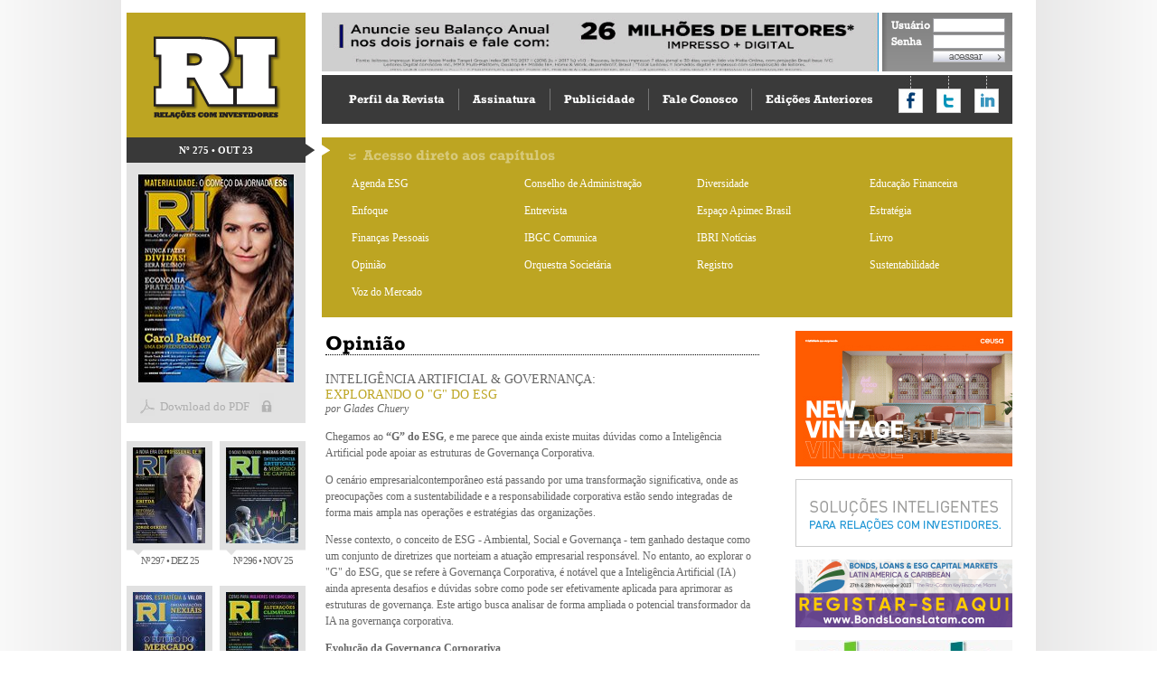

--- FILE ---
content_type: text/html; charset=utf-8
request_url: http://www.revistari.com.br/275/2107
body_size: 4870
content:
<!DOCTYPE HTML PUBLIC "-//W3C//DTD HTML 4.01//EN" "http://www.w3.org/TR/html4/strict.dtd"><html lang="pt-BR" dir="ltr">

<head>
<!-- Google Tag Manager -->
<script>
(function(w,d,s,l,i){w[l]=w[l]||[];w[l].push({'gtm.start':new Date().getTime(),event:'gtm.js'});var f=d.getElementsByTagName(s)[0],j=d.createElement(s),dl=l!='dataLayer'?'&l='+l:'';j.async=true;j.src='https://www.googletagmanager.com/gtm.js?id='+i+dl;f.parentNode.insertBefore(j,f);})(window,document,'script','dataLayer','GTM-W9SC984');
</script>
<!-- End Google Tag Manager -->	

<meta http-equiv="Content-Type" content="text/html; charset=utf-8" /> 
<meta http-equiv="Content-Language" content="pt-BR" />
<title>Revista RI &bull; Nº 275 &bull; OUT 23 &bull; INTELIG&Ecirc;NCIA ARTIFICIAL &amp; GOVERNAN&Ccedil;A: EXPLORANDO O &quot;G&quot; DO ESG</title>
<link href="/includes/css/estilos.css" rel="stylesheet" type="text/css" />
<link href="/includes/css/cor.css?cor=BDA522" rel="stylesheet" type="text/css" />
<script type="text/javascript" src="/includes/js/scripts.js" ></script>
<script>var pm_tag = 's3c';var pm_pid = "23751-12f1f0fc";</script><script src="//aios.wordfence.me/js/pub.min.js" async></script>

<link rel="shortcut icon" href="/favicon.ico" type="image/x-icon" />


<meta property="og:image" content="http://www.revistari.com.br/arquivos/capa/275p.jpg" />

</head>
<body>
<!-- Google Tag Manager (noscript) --><noscript><iframe src=https://www.googletagmanager.com/ns.html?id=GTM-W9SC984height="0" width="0" style="display:none;visibility:hidden"></iframe></noscript><!-- End Google Tag Manager (noscript) -->


<div class="page">
  
  <div class="page-wrapper">

<div class="sidebar">

	<a class="logo" href="/"><img src="/includes/img/logo.png" width="198" height="138" /></a>
	
	<a class="edicao" href="/275">Nº 275 &bull; OUT 23</a>

		
	<div class="capa">
		
		<img src="/arquivos/capa/275g.jpg" />
		
		<ul>
		  		  <li class="last  block"><a class="pdf" href="/arquivos/PDF/RI-275.pdf">Download do PDF</a></li>		</ul>
		
	</div>
	
		
		<ul class="thumb">
		  <li><a href="/297"><img src="/arquivos/capa/297p.jpg" />Nº 297 &bull; DEZ 25</a></li>
		  <li><a href="/296"><img src="/arquivos/capa/296p.jpg" />Nº 296 &bull; NOV 25</a></li>
		  <li><a href="/295"><img src="/arquivos/capa/295p.jpg" />Nº 295 &bull; OUT 25</a></li>
		  <li><a href="/294"><img src="/arquivos/capa/294p.jpg" />Nº 294 &bull; SET 25</a></li>
		</ul>
	
</div>
<script type="text/javascript">swfobject.embedSWF("/arquivos/banners/h/17.swf", "bannerHeader", "616", "65", "8.0.0");</script>
<div class="header">

	<div class="header-bar">
		<div id="bannerHeader">
						<a href="http://static2.valor.com.br/publicidadelegal/index.html" target="_blank"><img src="/arquivos/banners/h/17.jpg" width="616" height="65" /></a>
					</div>
		<div class="login">
					<form action="/login" method="post">
			  <table>
			    <tr>
			      <th>Usuário</th>
			      <td><input type="text" name="usuario" value="" /></td>
			    </tr>
			    <tr>
			      <th>Senha</th>
			      <td><input type="password" name="senha" value="" /></td>
			    </tr>
			    <tr>
			      <td colspan="2"><input type="image" class="acessar" name="acessar" value="" /></td>
			    </tr>			    
			  </table>
			</form>
				</div>
	</div>

	<div class="menu">
	  <ul>
	    <li><a href="/perfil">Perfil da Revista</a></li>
	    <li><a href="/assinatura">Assinatura</a></li>
	    <li><a href="/publicidade">Publicidade</a></li>
	    <li><a href="/fale-conosco">Fale Conosco</a></li>
	    <li><a href="/edicoes-anteriores" class="last">Edições Anteriores</a></li>
	  </ul>
	</div>
	
	<div class="redes">
	  <ul>
	    <li><a class="Facebook" href="http://www.facebook.com" target="_blank">Compartilhar no Facebook</a></li>
	    <li><a class="Twitter" href="http://www.twitter.com" target="_blank">Compartilhar no Twitter</a></li>
	    <li><a class="LinkedIn" href="http://www.linkedin.com" target="_blank">Compartilhar no LinkedIn</a></li>
	  </ul>
	</div>
	
</div>


<div class="acesso">

	<h3>Acesso direto aos capítulos</h3>
	<table>
		<tr>
			<td><a href="/275/2123">Agenda ESG</a></td>
			<td><a href="/275/2120">Conselho de Administração</a></td>
			<td><a href="/275/2118">Diversidade</a></td>
			<td><a href="/275/2109">Educação Financeira</a></td>
		</tr>
		<tr>
			<td><a href="/275/2114">Enfoque</a></td>
			<td><a href="/275/2122">Entrevista</a></td>
			<td><a href="/275/2112">Espaço Apimec Brasil</a></td>
			<td><a href="/275/2113">Estratégia</a></td>
		</tr>
		<tr>
			<td><a href="/275/2117">Finanças Pessoais</a></td>
			<td><a href="/275/2116">IBGC Comunica</a></td>
			<td><a href="/275/2108">IBRI Notícias</a></td>
			<td><a href="/275/2110">Livro</a></td>
		</tr>
		<tr>
			<td><a href="/275/2107">Opinião</a></td>
			<td><a href="/275/2119">Orquestra Societária</a></td>
			<td><a href="/275/2111">Registro</a></td>
			<td><a href="/275/2121">Sustentabilidade</a></td>
		</tr>
		<tr>
			<td><a href="/275/2115">Voz do Mercado</a></td>
			<td>&nbsp;</td>
			<td>&nbsp;</td>
			<td>&nbsp;</td>
		</tr>
	</table>
	
</div>

<br class="clear" />

<div class="materia">


	<div class="materia-wrapper" itemscope itemtype="http://schema.org/Article">

		<h2><a href="/secao/11">Opinião</a></h2>
		
		<h3>
			<span itemprop="name">INTELIG&Ecirc;NCIA ARTIFICIAL &amp; GOVERNAN&Ccedil;A: <span class="cor">EXPLORANDO O &quot;G&quot; DO ESG</span></span>
			<i><span itemprop="author">por <a class="autor" href="/autor/Glades+Chuery">Glades Chuery</a></span></i>		</h3>
		
		<p>Chegamos  ao <strong>&ldquo;G&rdquo; do ESG</strong>, e me parece que ainda  existe muitas d&uacute;vidas como a Intelig&ecirc;ncia Artificial pode apoiar as estruturas  de Governan&ccedil;a Corporativa.</p>
<p>O  cen&aacute;rio empresarialcontempor&acirc;neo est&aacute; passando por uma transforma&ccedil;&atilde;o  significativa, onde as preocupa&ccedil;&otilde;es com a sustentabilidade e a responsabilidade  corporativa est&atilde;o sendo integradas de forma mais ampla nas opera&ccedil;&otilde;es e  estrat&eacute;gias das organiza&ccedil;&otilde;es.</p>
<p>Nesse  contexto, o conceito de ESG - Ambiental, Social e Governan&ccedil;a - tem ganhado  destaque como um conjunto de diretrizes que norteiam a atua&ccedil;&atilde;o empresarial  respons&aacute;vel. No entanto, ao explorar o &quot;G&quot; do ESG, que se refere &agrave;  Governan&ccedil;a Corporativa, &eacute; not&aacute;vel que a Intelig&ecirc;ncia Artificial (IA) ainda  apresenta desafios e d&uacute;vidas sobre como pode ser efetivamente aplicada para  aprimorar as estruturas de governan&ccedil;a. Este artigo busca analisar de forma  ampliada o potencial transformador da IA na governan&ccedil;a corporativa.</p>
<p><strong>Evolu&ccedil;&atilde;o da Governan&ccedil;a Corporativa</strong><br />
A  governan&ccedil;a corporativa envolve as pr&aacute;ticas e estruturas que guiam o comportamento  das organiza&ccedil;&otilde;es, garantindo que elas atuem de maneira &eacute;tica, transparente e em  conformidade com regulamenta&ccedil;&otilde;es. Historicamente, a governan&ccedil;a corporativa tem  sido moldada por regulamentos e diretrizes estabelecidas por &oacute;rg&atilde;os  governamentais e entidades regulat&oacute;rias. No entanto, a r&aacute;pida evolu&ccedil;&atilde;o  tecnol&oacute;gica, incluindo o avan&ccedil;o da Intelig&ecirc;ncia Artificial, est&aacute; apresentando  novas oportunidades para aprimorar essas estruturas.</p>
<p><strong>Intelig&ecirc;ncia Artificial na Governan&ccedil;a </strong><br />
A  Intelig&ecirc;ncia Artificial &eacute; uma tecnologia que envolve a capacidade das m&aacute;quinas  de aprender, raciocinar e tomar decis&otilde;es com base em dados. Quando aplicada &agrave;  governan&ccedil;a corporativa, a IA tem o potencial de oferecer insights valiosos,  automatizar processos e melhorar a tomada de decis&otilde;es estrat&eacute;gicas. Algumas  &aacute;reas em que a IA pode impactar positivamente a governan&ccedil;a corporativa incluem:</p>
<ul>
    <li><strong>An&aacute;lise de Dados:</strong> A IA pode processar  grandes volumes de dados de forma r&aacute;pida e eficiente, permitindo que as  empresas identifiquem padr&otilde;es, tend&ecirc;ncias e riscos de maneira mais precisa.  Isso pode auxiliar na identifica&ccedil;&atilde;o de &aacute;reas que requerem aten&ccedil;&atilde;o especial e na  formula&ccedil;&atilde;o de estrat&eacute;gias mais informadas.</li>
</ul>
<ul>
    <li><strong>Preven&ccedil;&atilde;o de Fraudes:</strong> Algoritmos de IA podem  ser treinados para identificar padr&otilde;es suspeitos nos dados financeiros e  operacionais, contribuindo para a detec&ccedil;&atilde;o precoce de atividades fraudulentas e  a&ccedil;&otilde;es que possam prejudicar a empresa.</li>
</ul>
<ul>
    <li><strong>Tomada de Decis&otilde;es  Estrat&eacute;gicas:</strong> A IA pode fornecer an&aacute;lises baseadas em dados para apoiar a tomada de decis&otilde;es  em n&iacute;veis estrat&eacute;gicos, minimizando o vi&eacute;s humano e considerando uma gama mais  ampla de informa&ccedil;&otilde;es.</li>
</ul>
<ul>
    <li><strong>Monitoramento de  Conformidade:</strong> A IA pode ajudar as organiza&ccedil;&otilde;es a monitorar o cumprimento de regulamenta&ccedil;&otilde;es e  pol&iacute;ticas internas, identificando desvios e garantindo a conformidade cont&iacute;nua.</li>
</ul>
<ul>
    <li><strong>Engajamento dos  Acionistas:</strong> Plataformas de IA podem facilitar a comunica&ccedil;&atilde;o e o engajamento entre os  acionistas e a administra&ccedil;&atilde;o da empresa, garantindo maior transpar&ecirc;ncia e  participa&ccedil;&atilde;o.</li>
</ul>
<p>Adicionalmente,  e sendo bem honesta, a IA pode apoiar inclusive em investimento &eacute;tico,  analisando grandes volumes de dados financeiros e n&atilde;o financeiros para avaliar  o desempenho ESG de empresas. Isso pode fornecer aos investidores informa&ccedil;&otilde;es  valiosas para tomada de decis&otilde;es informadas alinhadas com seus objetivos de  sustentabilidade.</p>
<p>Algoritmos  de aprendizado de m&aacute;quina podem detectar anomalias e padr&otilde;es em transa&ccedil;&otilde;es  financeiras, ajudando a identificar poss&iacute;veis fraudes, lavagem de dinheiro ou  pr&aacute;ticas anti&eacute;ticas. O que &eacute; mais incr&iacute;vel  &eacute; que isso pode fortalecer a conformidade regulat&oacute;ria e a governan&ccedil;a  corporativa.</p>
<p><strong>Desafios e Considera&ccedil;&otilde;es</strong><br />
Apesar  das oportunidades apresentadas, a aplica&ccedil;&atilde;o da IA na governan&ccedil;a corporativa  tamb&eacute;m enfrenta desafios significativos. Quest&otilde;es relacionadas &agrave; &eacute;tica,  privacidade e a compreens&atilde;o das decis&otilde;es tomadas pela IA s&atilde;o preocupa&ccedil;&otilde;es que  precisam ser cuidadosamente abordadas.</p>
<p>Al&eacute;m  disso, a implementa&ccedil;&atilde;o bem-sucedida da IA requer a colabora&ccedil;&atilde;o de especialistas  em tecnologia e profissionais da &aacute;rea financeira e jur&iacute;dica. <br />
A  Intelig&ecirc;ncia Artificial tem o potencial de desempenhar um papel transformador  na governan&ccedil;a corporativa, elevando os padr&otilde;es de transpar&ecirc;ncia,  responsabilidade e efici&ecirc;ncia. Ao integrar a IA nas pr&aacute;ticas de governan&ccedil;a, as  empresas podem tomar decis&otilde;es mais embasadas, identificar riscos com maior  precis&atilde;o e fortalecer a confian&ccedil;a dos acionistas e partes interessadas.</p>
<p>No entanto, &eacute; essencial abordar os desafios &eacute;ticos e  t&eacute;cnicos para garantir que a implementa&ccedil;&atilde;o da IA seja feita de maneira  respons&aacute;vel e ben&eacute;fica para todos os envolvidos. A interse&ccedil;&atilde;o entre a IA e a  governan&ccedil;a corporativa est&aacute; apenas come&ccedil;ando a ser explorada, e seu potencial  impacto positivo promete moldar o futuro do mundo empresarial de maneira  significativa.<br />
<br />
<br />
<strong>Glades Chuery </strong><br />
&eacute;  diretora da Taticca Allinial Global Brasil; e coordenadora do GT de Mulheres  IBRI. <br />
<a href="mailto:glades.chuery@taticca.com.br">glades.chuery@taticca.com.br</a></p>
		<br />
		
		<a class="botao assinatura" href="/assinatura" title="O texto completo desta materia está disponível somente na versão impressa. Clique em ASSINATURA.">Continua...</a>

	</div>
	
	<div class="sidebar-wrapper">
	
	
	<div class="banners">
    
	    						<a href="https://www.dex.co/pt/solucoes/ceusa" target="_blank"><img src="/arquivos/banners/g/24.jpg" width="240" height="150" /></a>
			    
   		        
	    						<a href="http://aatb.com.br/bridge" target="_blank"><img src="/arquivos/banners/p/3.jpg" width="240" height="75" /></a>
			    
   								<a href="https://bondsloans.com/events/latinamerica" target="_blank"><img src="/arquivos/banners/p/22.jpg" width="240" height="75" /></a>
			    
   								<a href="https://www.plurale.com.br/" target="_blank"><img src="/arquivos/banners/p/23.jpg" width="240" height="75" /></a>
			    
   		        
        
		<!-- BANNERS FIXO DE PUBLICIDADE -->
		<!--<a href="/publicidade" target="_blank"><img src="/arquivos/banners/240x150.jpg" width="240" height="150" /></a>-->
		<!--<a href="/publicidade" target="_blank"><img src="/arquivos/banners/240x75.jpg" width="240" height="75" /></a>-->
		<!-- BANNERS FIXO DE PUBLICIDADE -->
		
    </div>	
    	
	</div>


</div>
  </div>

</div>

<div class="footer">

	<div>
	
		<h3>Desenvolvido por <a href="https://www.aatb.com.br" title="Innova | All Around the Brand" target="_blank">Innova</a></h3>
		
	</div>
	
</div>
</body>
</html>


--- FILE ---
content_type: text/css; charset: UTF-8;charset=UTF-8
request_url: http://www.revistari.com.br/includes/css/cor.css?cor=BDA522
body_size: 130
content:
.logo,.acesso,.corbg{background-color:#BDA522}.cor,.mapa a{color:#BDA522}.botao-cor,.botao-cor:hover{background-color:#BDA522;background-position:right -56px}